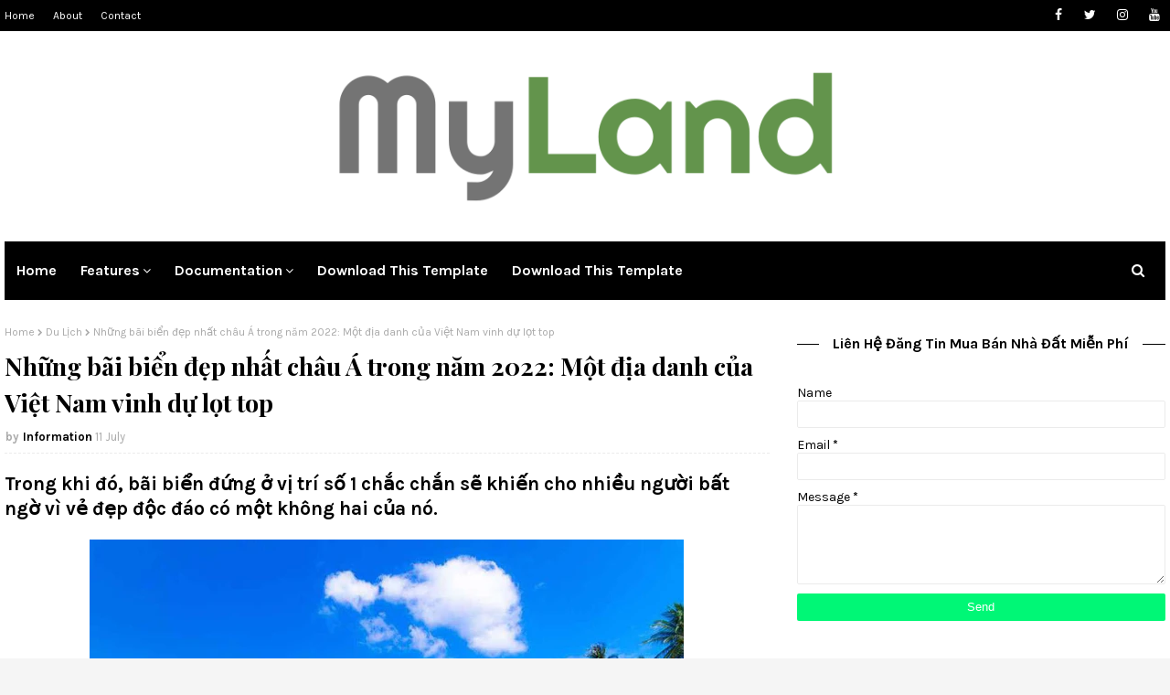

--- FILE ---
content_type: text/javascript; charset=UTF-8
request_url: https://www.myland.vn/feeds/posts/default/-/%E2%80%A2%20Tin%20T%E1%BB%A9c?alt=json-in-script&max-results=3&callback=jQuery1124001572547223706544_1769469134816&_=1769469134817
body_size: 5510
content:
// API callback
jQuery1124001572547223706544_1769469134816({"version":"1.0","encoding":"UTF-8","feed":{"xmlns":"http://www.w3.org/2005/Atom","xmlns$openSearch":"http://a9.com/-/spec/opensearchrss/1.0/","xmlns$blogger":"http://schemas.google.com/blogger/2008","xmlns$georss":"http://www.georss.org/georss","xmlns$gd":"http://schemas.google.com/g/2005","xmlns$thr":"http://purl.org/syndication/thread/1.0","id":{"$t":"tag:blogger.com,1999:blog-4934157848812413092"},"updated":{"$t":"2025-12-28T20:45:26.590+07:00"},"category":[{"term":"• Tin Tức"},{"term":"• Nhà Đất"},{"term":"Du Lịch"},{"term":"Kinh Tế"},{"term":"Tài Chính"},{"term":"• Mua Bán"},{"term":"Bình Dương"},{"term":"Hồ Chí Minh"},{"term":"• Phong Thủy"}],"title":{"type":"text","$t":"Mua Bán Nhà Đất || myLand.vn"},"subtitle":{"type":"html","$t":"Miễn phí đăng tin mua bán nhà đất, bất động sản, đất nền, nhà phố, biệt thự, căn hộ, chung cư..."},"link":[{"rel":"http://schemas.google.com/g/2005#feed","type":"application/atom+xml","href":"https:\/\/www.myland.vn\/feeds\/posts\/default"},{"rel":"self","type":"application/atom+xml","href":"https:\/\/www.blogger.com\/feeds\/4934157848812413092\/posts\/default\/-\/%E2%80%A2+Tin+T%E1%BB%A9c?alt=json-in-script\u0026max-results=3"},{"rel":"alternate","type":"text/html","href":"https:\/\/www.myland.vn\/search\/label\/%E2%80%A2%20Tin%20T%E1%BB%A9c"},{"rel":"hub","href":"http://pubsubhubbub.appspot.com/"},{"rel":"next","type":"application/atom+xml","href":"https:\/\/www.blogger.com\/feeds\/4934157848812413092\/posts\/default\/-\/%E2%80%A2+Tin+T%E1%BB%A9c\/-\/%E2%80%A2+Tin+T%E1%BB%A9c?alt=json-in-script\u0026start-index=4\u0026max-results=3"}],"author":[{"name":{"$t":"Information"},"uri":{"$t":"http:\/\/www.blogger.com\/profile\/04166156888301693545"},"email":{"$t":"noreply@blogger.com"},"gd$image":{"rel":"http://schemas.google.com/g/2005#thumbnail","width":"31","height":"32","src":"\/\/blogger.googleusercontent.com\/img\/b\/R29vZ2xl\/AVvXsEg_JWcZgi5TEE07CkKpjRjuuP6mLTV1yCHLiYLVDG2mCrvJTVtSVbnpPYcKLYUV0ovPL-jg5bAXjmmp0aRcHC_2LRVgj2T26B95Bn75UcR30tF_377L_EoWrf6GAUI4SWln_K4AYDYVqkJmUT35WplB12d2Il_2aH_ufYgi3lDIlGVBt9g\/s220\/Information%20red.jpg"}}],"generator":{"version":"7.00","uri":"http://www.blogger.com","$t":"Blogger"},"openSearch$totalResults":{"$t":"321"},"openSearch$startIndex":{"$t":"1"},"openSearch$itemsPerPage":{"$t":"3"},"entry":[{"id":{"$t":"tag:blogger.com,1999:blog-4934157848812413092.post-2958723548763205862"},"published":{"$t":"2025-03-10T12:57:00.001+07:00"},"updated":{"$t":"2025-03-10T12:57:17.223+07:00"},"category":[{"scheme":"http://www.blogger.com/atom/ns#","term":"Hồ Chí Minh"},{"scheme":"http://www.blogger.com/atom/ns#","term":"• Tin Tức"}],"title":{"type":"text","$t":"Toàn cảnh khu đất 3 mặt giáp sông, nằm trong đồ án 800 nghìn tỷ, đang được mời gọi đầu tư làm khu dân cư cao cấp và bến du thuyền ở TP Thủ Đức"},"content":{"type":"html","$t":"\u003Ch4 style=\"text-align: left;\"\u003EĐược ôm trọn bởi dòng sông Soài Rạp hiền hòa, khu dân cư cao cấp tích hợp bến du thuyền và du lịch sinh thái này đang được chú ý nhờ vị trí vàng ở “tam giác kinh tế” và có hệ thống hạ tầng kết nối mạnh.\u003C\/h4\u003E\u003Cdiv style=\"text-align: center;\"\u003E\u003Ca href=\"https:\/\/cafefcdn.com\/203337114487263232\/2025\/3\/9\/long-truong-truong-thanh-1--1741531504389825011903.jpg\"\u003E\u003Cimg src=\"https:\/\/cafefcdn.com\/203337114487263232\/2025\/3\/9\/long-truong-truong-thanh-1--1741531504389825011903.jpg\" \/\u003E\u003C\/a\u003E\u003C\/div\u003E\u003Cdiv style=\"text-align: center;\"\u003ENgày 6\/2, UBND thành phố Thủ Đức (Thành phố Hồ Chí Minh) công bố Đồ án quy hoạch chung đến năm 2040 và mời gọi các nhà đầu tư “rót tiền” vào 535 dự án với tổng vốn trên 800 nghìn tỷ đồng.\u003C\/div\u003E\u003Cdiv style=\"text-align: center;\"\u003E\u003Cbr \/\u003E\u003C\/div\u003E\u003Cdiv style=\"text-align: center;\"\u003E\u003Ca href=\"https:\/\/cafefcdn.com\/203337114487263232\/2025\/3\/9\/long-truong-truong-thanh-2--1741531504408591125110.jpg\"\u003E\u003Cimg src=\"https:\/\/cafefcdn.com\/203337114487263232\/2025\/3\/9\/long-truong-truong-thanh-2--1741531504408591125110.jpg\" \/\u003E\u003C\/a\u003E\u003C\/div\u003E\u003Cdiv style=\"text-align: center;\"\u003ETheo đồ án, chính quyền thành phố Thủ Đức xác định 9 dự án trọng điểm. Một trong số đó là dự án khu nhà ở phường Long Trường, phường Trường Thạnh.\u003C\/div\u003E\u003Cdiv style=\"text-align: center;\"\u003E\u003Cbr \/\u003E\u003C\/div\u003E\u003Cdiv style=\"text-align: center;\"\u003E\u003Ca href=\"https:\/\/cafefcdn.com\/203337114487263232\/2025\/3\/9\/long-truong-truong-thanh-3--17415315044271447036079.jpg\"\u003E\u003Cimg src=\"https:\/\/cafefcdn.com\/203337114487263232\/2025\/3\/9\/long-truong-truong-thanh-3--17415315044271447036079.jpg\" \/\u003E\u003C\/a\u003E\u003C\/div\u003E\u003Cdiv style=\"text-align: center;\"\u003EDự án khu dân cư cao cấp này có diện tích 1,42 km2, nằm ngay chân cầu Nhơn Trạch (Đồng Nai) và cách trung tâm TP.HCM chỉ khoảng 20 km.\u003C\/div\u003E\u003Cdiv style=\"text-align: center;\"\u003E\u003Cbr \/\u003E\u003C\/div\u003E\u003Cdiv style=\"text-align: center;\"\u003E\u003Ca href=\"https:\/\/cafefcdn.com\/203337114487263232\/2025\/3\/9\/long-truong-truong-thanh-4--17415315044431445128259.jpg\"\u003E\u003Cimg src=\"https:\/\/cafefcdn.com\/203337114487263232\/2025\/3\/9\/long-truong-truong-thanh-4--17415315044431445128259.jpg\" \/\u003E\u003C\/a\u003E\u003C\/div\u003E\u003Cdiv style=\"text-align: center;\"\u003EKhu vực này được định hưởng trở thành một khu dân cư cao cấp kết hợp du lịch sinh thái và bến du thuyền nhằm tận dụng tối đa lợi thế sẵn có, thu hút cư dân và du khách, giới thượng lưu đến sinh sống, hưởng thụ và kinh doanh.\u003C\/div\u003E\u003Cdiv style=\"text-align: center;\"\u003E\u003Cbr \/\u003E\u003C\/div\u003E\u003Cdiv style=\"text-align: center;\"\u003E\u003Ca href=\"https:\/\/cafefcdn.com\/203337114487263232\/2025\/3\/9\/long-truong-truong-thanh-5--17415315044771574145776.jpg\"\u003E\u003Cimg src=\"https:\/\/cafefcdn.com\/203337114487263232\/2025\/3\/9\/long-truong-truong-thanh-5--17415315044771574145776.jpg\" \/\u003E\u003C\/a\u003E\u003C\/div\u003E\u003Cdiv style=\"text-align: center;\"\u003ETheo đó, điểm nổi bật của dự án là vị trí được bao bọc bởi sông Soài Rạp hiền hòa, mát mẻ quanh năm. Với ba mặt giáp sông, dự án không chỉ mang lại giá trị thẩm mỹ mà còn tạo môi trường sống trong lành, phù hợp với xu hướng phát triển đô thị xanh và bền vững.\u003C\/div\u003E\u003Cdiv style=\"text-align: center;\"\u003E\u003Cbr \/\u003E\u003C\/div\u003E\u003Cdiv style=\"text-align: center;\"\u003E\u003Ca href=\"https:\/\/cafefcdn.com\/203337114487263232\/2025\/3\/9\/long-truong-truong-thanh-6--17415315044901498033081.jpg\"\u003E\u003Cimg src=\"https:\/\/cafefcdn.com\/203337114487263232\/2025\/3\/9\/long-truong-truong-thanh-6--17415315044901498033081.jpg\" \/\u003E\u003C\/a\u003E\u003C\/div\u003E\u003Cdiv style=\"text-align: center;\"\u003EHiện nay, khu vực này có dân cư thưa thớt, nhiều đoạn đường còn trải đá và sở hữu khung cảnh thiên nhiên yên bình, trái ngược với hình ảnh nhộn nhịp thường thấy ở trung tâm TP.HCM.\u003C\/div\u003E\u003Cdiv style=\"text-align: center;\"\u003E\u003Cbr \/\u003E\u003C\/div\u003E\u003Cdiv style=\"text-align: center;\"\u003E\u003Ca href=\"https:\/\/cafefcdn.com\/203337114487263232\/2025\/3\/9\/long-truong-truong-thanh-7--1741531504517286914545.jpg\"\u003E\u003Cimg src=\"https:\/\/cafefcdn.com\/203337114487263232\/2025\/3\/9\/long-truong-truong-thanh-7--1741531504517286914545.jpg\" \/\u003E\u003C\/a\u003E\u003C\/div\u003E\u003Cdiv style=\"text-align: center;\"\u003ETuy nhiên, trong tương lai, sự phát triển của các hạ tầng kết nối như Vành đai 3, cao tốc TP.HCM - Long Thành - Dầu Giây và cầu Nhơn Trạch sẽ giúp khu vực này trở thành điểm nóng bất động sản. Khi các công trình này hoàn thiện, giá trị bất động sản tại đây được dự đoán sẽ tăng mạnh.\u003C\/div\u003E\u003Cdiv style=\"text-align: center;\"\u003E\u003Cbr \/\u003E\u003C\/div\u003E\u003Cdiv style=\"text-align: center;\"\u003E\u003Ca href=\"https:\/\/cafefcdn.com\/203337114487263232\/2025\/3\/9\/long-truong-truong-thanh-8--1741531504531183459417.jpg\"\u003E\u003Cimg src=\"https:\/\/cafefcdn.com\/203337114487263232\/2025\/3\/9\/long-truong-truong-thanh-8--1741531504531183459417.jpg\" \/\u003E\u003C\/a\u003E\u003C\/div\u003E\u003Cdiv style=\"text-align: center;\"\u003ENằm trong “tam giác kinh tế” TP.HCM, Đồng Nai và Bà Rịa - Vũng Tàu, dự án có tiềm năng trở thành trung tâm dịch vụ, thương mại và du lịch, tận dụng lợi thế logistics từ cảng biển (Cát Lái, Cái Mép - Thị Vải) và sân bay Long Thành.\u003C\/div\u003E\u003Cdiv style=\"text-align: center;\"\u003E\u003Cbr \/\u003E\u003C\/div\u003E\u003Cdiv style=\"text-align: center;\"\u003E\u003Ca href=\"https:\/\/cafefcdn.com\/203337114487263232\/2025\/3\/9\/long-truong-truong-thanh-9--1741531504545400428106.jpg\"\u003E\u003Cimg src=\"https:\/\/cafefcdn.com\/203337114487263232\/2025\/3\/9\/long-truong-truong-thanh-9--1741531504545400428106.jpg\" \/\u003E\u003C\/a\u003E\u003C\/div\u003E\u003Cdiv style=\"text-align: center;\"\u003EDự án không chỉ nâng tầm giá trị bất động sản tại Long Trường - Trường Thạnh mà còn góp phần thúc đẩy sự phát triển kinh tế - xã hội của TP. Thủ Đức, biến khu vực này thành một trung tâm có diện mạo hiện đại, đồng bộ của TP.HCM. Trong ảnh là bản đồ quy hoạch phân khu của khu đô thị phường Long Trường, phường Trường Thạnh.\u003C\/div\u003E\u003Cdiv style=\"text-align: center;\"\u003E\u003Cbr \/\u003E\u003C\/div\u003E\u003Cdiv style=\"text-align: right;\"\u003E\u003Cb\u003EBài và ảnh: Trí Đức\u003C\/b\u003E\u003C\/div\u003E\u003Cdiv style=\"text-align: right;\"\u003E\u003Ci\u003ENhịp sống thị trường\u003C\/i\u003E\u003C\/div\u003E\u003Cdiv style=\"text-align: left;\"\u003ENguồn:\u0026nbsp;\u003Cspan style=\"text-align: center;\"\u003Ehttps:\/\/markettimes.vn\/toan-canh-khu-dat-3-mat-giap-song-nam-trong-do-an-800-nghin-ty-dang-duoc-moi-goi-dau-tu-lam-khu-dan-cu-cao-cap-va-ben-du-thuyen-o-tp-thu-duc-78752.html\u003C\/span\u003E\u003C\/div\u003E            "},"link":[{"rel":"replies","type":"application/atom+xml","href":"https:\/\/www.myland.vn\/feeds\/2958723548763205862\/comments\/default","title":"Post Comments"},{"rel":"replies","type":"text/html","href":"https:\/\/www.myland.vn\/2025\/03\/toan-canh-khu-at-3-mat-giap-song-nam.html#comment-form","title":"0 Comments"},{"rel":"edit","type":"application/atom+xml","href":"https:\/\/www.blogger.com\/feeds\/4934157848812413092\/posts\/default\/2958723548763205862"},{"rel":"self","type":"application/atom+xml","href":"https:\/\/www.blogger.com\/feeds\/4934157848812413092\/posts\/default\/2958723548763205862"},{"rel":"alternate","type":"text/html","href":"https:\/\/www.myland.vn\/2025\/03\/toan-canh-khu-at-3-mat-giap-song-nam.html","title":"Toàn cảnh khu đất 3 mặt giáp sông, nằm trong đồ án 800 nghìn tỷ, đang được mời gọi đầu tư làm khu dân cư cao cấp và bến du thuyền ở TP Thủ Đức"}],"author":[{"name":{"$t":"Information"},"uri":{"$t":"http:\/\/www.blogger.com\/profile\/04166156888301693545"},"email":{"$t":"noreply@blogger.com"},"gd$image":{"rel":"http://schemas.google.com/g/2005#thumbnail","width":"31","height":"32","src":"\/\/blogger.googleusercontent.com\/img\/b\/R29vZ2xl\/AVvXsEg_JWcZgi5TEE07CkKpjRjuuP6mLTV1yCHLiYLVDG2mCrvJTVtSVbnpPYcKLYUV0ovPL-jg5bAXjmmp0aRcHC_2LRVgj2T26B95Bn75UcR30tF_377L_EoWrf6GAUI4SWln_K4AYDYVqkJmUT35WplB12d2Il_2aH_ufYgi3lDIlGVBt9g\/s220\/Information%20red.jpg"}}],"thr$total":{"$t":"0"}},{"id":{"$t":"tag:blogger.com,1999:blog-4934157848812413092.post-4253204417879457562"},"published":{"$t":"2025-02-27T15:39:00.002+07:00"},"updated":{"$t":"2025-03-10T12:42:52.795+07:00"},"category":[{"scheme":"http://www.blogger.com/atom/ns#","term":"Bình Dương"},{"scheme":"http://www.blogger.com/atom/ns#","term":"• Nhà Đất"},{"scheme":"http://www.blogger.com/atom/ns#","term":"• Tin Tức"}],"title":{"type":"text","$t":"Quy hoạch 458ha làm khu du lịch sinh thái ở Bình Dương"},"content":{"type":"html","$t":"\u003Ch4\u003EHĐND tỉnh Bình Dương đã thống nhất thông qua nhiệm vụ quy hoạch 458ha đất và mặt nước xây dựng khu du lịch sinh thái ở huyện Dầu Tiếng.\u003C\/h4\u003E\u003Cp\u003ECổng Thông tin điện tử tỉnh Bình Dương cho biết, HĐND tỉnh Bình Dương đã công bố nghị quyết thống nhất thông qua nhiệm vụ quy hoạch phân khu xây dựng tỉ lệ 1\/2.000 khu dịch vụ du lịch sinh thái, nghỉ dưỡng và giải trí tại bán đảo Tha La.\u003Cbr \/\u003E\u003Cbr \/\u003EVị trí quy hoạch tại bán đảo Tha La, hồ Dầu Tiếng, thuộc xã Định Thành, huyện Dầu Tiếng, tỉnh Bình Dương. Đây là bán đảo có ba phía giáp Hồ Dầu Tiếng, một phía giáp với rừng phòng hộ núi Cậu và một phía giáp đường ĐH 703.\u003Cbr \/\u003E\u003Cbr \/\u003EDiện tích lập quy hoạch rộng khoảng 458ha, bao gồm quỹ đất phát triển du lịch và mặt nước trong hồ tự nhiên.\u003Cbr \/\u003E\u003Cbr \/\u003EBán đảo Tha La được lập quy hoạch xây dựng khu dịch vụ du lịch sinh thái, nghỉ dưỡng và giải trí cao cấp. Dự kiến sẽ xây dựng 4.880 phòng lưu trú.\u003C\/p\u003E\u003Cdiv\u003E\u003Cbr \/\u003E\u003Cdiv style=\"text-align: center;\"\u003E\u003Ci\u003E\u003Cimg src=\"https:\/\/media-cdn-v2.laodong.vn\/storage\/newsportal\/2025\/2\/27\/1469514\/Khu-Du-Lich-Tha-La-3.JPG\" \/\u003E\u003C\/i\u003E\u003C\/div\u003E\u003Cdiv style=\"text-align: center;\"\u003E\u003Ci\u003EBán đảo Tha La sẽ được quy hoạch xây dựng khu du lịch sinh thái. Ảnh: Nguyễn Trung\u003C\/i\u003E\u003C\/div\u003E\u003Cdiv\u003E\u003Cbr \/\u003ECác hoạt động du lịch có thể đáp ứng khả năng phục vụ cho khoảng 37.000-61.000 du khách mỗi ngày.\u003Cbr \/\u003E\u003Cbr \/\u003EDự kiến, khu du lịch này có thể tạo việc làm cho khoảng 16.000 - 20.000 lao động.\u003Cbr \/\u003E\u003Cbr \/\u003ETheo ghi nhận, Bình Dương là tỉnh phát triển công nghiệp, đô thị, dịch vụ, thu hút hơn 1 triệu lao động ngoại tỉnh. Nhu cầu vui chơi, giải trí trong tỉnh là rất lớn. Tuy nhiên, hiện nay các loại hình du lịch còn hạn chế và chưa tạo sức hút với du khách.\u003C\/div\u003E\u003Cdiv\u003E\u003Cbr \/\u003E\u003C\/div\u003E\u003Cdiv style=\"text-align: center;\"\u003E\u003Ci\u003E\u003Cimg src=\"https:\/\/media-cdn-v2.laodong.vn\/storage\/newsportal\/2025\/2\/27\/1469514\/Khu-Du-Lich-Tha-La-6.JPG\" \/\u003E\u003C\/i\u003E\u003C\/div\u003E\u003Cdiv style=\"text-align: center;\"\u003E\u003Ci\u003EKhu bán đảo hoang sơ sẽ thành khu du lịch lớn trong tương lai. Ảnh: Nguyễn Trung\u003C\/i\u003E\u003C\/div\u003E\u003Cdiv\u003E\u003Cbr \/\u003EViệc lập quy hoạch phát triển bán đảo Tha La còn hoang sơ trở thành khu du lịch sinh thái lớn nhằm cụ thể hóa định hướng phát triển của tỉnh. Xây dựng huyện Dầu Tiếng trở thành địa phương phát triển kinh tế du lịch, bảo vệ môi trường tài nguyên của tỉnh. Tạo dựng một không gian kinh tế du lịch xanh phát triển.\u003Cbr \/\u003E\u003Cbr \/\u003EHĐND tỉnh Bình Dương giao UBND tỉnh hoàn chỉnh và phê duyệt nhiệm vụ quy hoạch phù hợp với quy định về quy hoạch xây dựng. Đảm bảo phù hợp quy chuẩn, tiêu chuẩn liên quan.\u003C\/div\u003E\u003Cdiv\u003E\u003Cbr \/\u003E\u003C\/div\u003E\u003Cdiv\u003ENguồn: https:\/\/laodong.vn\/bat-dong-san\/quy-hoach-458ha-lam-khu-du-lich-sinh-thai-o-binh-duong-1469514.ldo\u003C\/div\u003E\u003C\/div\u003E"},"link":[{"rel":"replies","type":"application/atom+xml","href":"https:\/\/www.myland.vn\/feeds\/4253204417879457562\/comments\/default","title":"Post Comments"},{"rel":"replies","type":"text/html","href":"https:\/\/www.myland.vn\/2025\/02\/quy-hoach-458ha-lam-khu-du-lich-sinh.html#comment-form","title":"0 Comments"},{"rel":"edit","type":"application/atom+xml","href":"https:\/\/www.blogger.com\/feeds\/4934157848812413092\/posts\/default\/4253204417879457562"},{"rel":"self","type":"application/atom+xml","href":"https:\/\/www.blogger.com\/feeds\/4934157848812413092\/posts\/default\/4253204417879457562"},{"rel":"alternate","type":"text/html","href":"https:\/\/www.myland.vn\/2025\/02\/quy-hoach-458ha-lam-khu-du-lich-sinh.html","title":"Quy hoạch 458ha làm khu du lịch sinh thái ở Bình Dương"}],"author":[{"name":{"$t":"Information"},"uri":{"$t":"http:\/\/www.blogger.com\/profile\/04166156888301693545"},"email":{"$t":"noreply@blogger.com"},"gd$image":{"rel":"http://schemas.google.com/g/2005#thumbnail","width":"31","height":"32","src":"\/\/blogger.googleusercontent.com\/img\/b\/R29vZ2xl\/AVvXsEg_JWcZgi5TEE07CkKpjRjuuP6mLTV1yCHLiYLVDG2mCrvJTVtSVbnpPYcKLYUV0ovPL-jg5bAXjmmp0aRcHC_2LRVgj2T26B95Bn75UcR30tF_377L_EoWrf6GAUI4SWln_K4AYDYVqkJmUT35WplB12d2Il_2aH_ufYgi3lDIlGVBt9g\/s220\/Information%20red.jpg"}}],"thr$total":{"$t":"0"}},{"id":{"$t":"tag:blogger.com,1999:blog-4934157848812413092.post-3745115779207161874"},"published":{"$t":"2025-02-18T10:13:00.006+07:00"},"updated":{"$t":"2025-03-10T12:43:15.151+07:00"},"category":[{"scheme":"http://www.blogger.com/atom/ns#","term":"• Nhà Đất"},{"scheme":"http://www.blogger.com/atom/ns#","term":"• Tin Tức"}],"title":{"type":"text","$t":"Nghiên cứu mô hình giao dịch nhà đất online như chứng khoán"},"content":{"type":"html","$t":"\u003Ch4 style=\"text-align: left;\"\u003ETheo kế hoạch của Bộ Xây dựng, các thủ tục đất đai như mua bán, công chứng, thuế, đăng ký giao dịch bất động sản có thể thực hiện trực tuyến như giao dịch chứng khoán trong quý II\/2025.\u003C\/h4\u003E\u003Ci\u003E\u003Cdiv style=\"text-align: center;\"\u003E\u003Ci\u003E\u003Cimg src=\"https:\/\/photo.znews.vn\/w960\/Uploaded\/zdhwqmjwq\/2024_07_15\/bdstanggia_znews_6.jpg\" \/\u003E\u003C\/i\u003E\u003C\/div\u003E\u003Cdiv style=\"text-align: center;\"\u003E\u003Ci\u003ENgười dân có thể giao dịch bất động sản trực tuyến vào quý II năm nay. Ảnh: Quỳnh Danh.\u003C\/i\u003E\u003C\/div\u003E\u003C\/i\u003E\u003Cbr \/\u003EBộ Xây dựng vừa ban hành Kế hoạch thực hiện Công điện số 03 của Thủ tướng về tập trung chấn chỉnh, xử lý việc thao túng giá, đầu cơ bất động sản và thanh tra, kiểm tra các dự án đầu tư xây dựng bất động sản.\u003Cbr \/\u003E\u003Cbr \/\u003ETheo đó, trong quý II này, Bộ Xây dựng sẽ phối hợp với Bộ Tư pháp, Bộ Tài chính, Bộ Tài nguyên và Môi trường nghiên cứu mô hình giao dịch chứng khoán nhằm chuyển đổi số liên thông các thủ tục đất đai, để người dân có thể giao dịch bất động sản, công chứng, thuế, đăng ký giao dịch trên môi trường điện tử.\u003Cbr \/\u003E\u003Cbr \/\u003ETrung tâm thông tin của cơ quan này sẽ hoàn thiện hệ thống phần mềm, kết nối liên thông dữ liệu và đảm bảo an toàn hệ thống thông tin.\u003Cbr \/\u003E\u003Cbr \/\u003EBên cạnh đó, đề án thí điểm mô hình trung tâm giao dịch địa ốc và quyền sử dụng đất do Nhà nước quản lý cũng được Bộ Xây dựng nghiên cứu trong quý II để tăng tính công khai, minh bạch cho thị trường.\u003Cbr \/\u003E\u003Cbr \/\u003EBộ Công an cũng được yêu cầu cập nhật, hoàn thiện, vận hành hệ thống cơ sở dữ liệu quốc gia về nhà ở, kết nối với cơ sở dữ liệu quốc gia về dân cư, công chứng, đất đai, đầu tư, xây dựng...\u003Cbr \/\u003E\u003Cbr \/\u003EHệ thống này sẽ cập nhật thường xuyên về tình trạng pháp lý của dự án, các bất động sản đủ điều kiện đưa vào kinh doanh và các bất động sản tồn kho.\u003Cbr \/\u003E\u003Cbr \/\u003ETheo Luật Đất đai 2024, hệ thống thông tin và cơ sở dữ liệu quốc gia về đất đai là mô hình hệ thống tập trung, đồng bộ, thống nhất từ Trung ương đến địa phương, được kết nối liên thông trên phạm vi cả nước và sử dụng đa mục tiêu.\u003Cbr \/\u003E\u003Cbr \/\u003ELuật cũng quy định rõ trách nhiệm của Bộ Tài nguyên và Môi trường, trách nhiệm của UBND cấp tỉnh trong việc đầu tư xây dựng hạ tầng kỹ thuật công nghệ và phần mềm hệ thống, xây dựng cơ sở dữ liệu, đảm bảo đến năm 2025 đưa hệ thống vào vận hành, khai thác.\u003Cbr \/\u003E\u003Cbr \/\u003ETheo thông tin từ Bộ Tài nguyên và Môi trường, cả nước hiện có 484\/705 đơn vị cấp huyện (thời điểm trước khi sáp nhập một số đơn vị cấp huyện) đã hoàn thành cơ sở dữ liệu địa chính với gần 50 triệu thửa đất đưa vào vận hành phục vụ công tác quản lý nhà nước về đất đai và giải quyết thủ tục hành chính về đất đai cho người dân, doanh nghiệp.\u003Cbr \/\u003E\u003Cbr \/\u003ENgoài ra, có 325\/705 đơn vị cấp huyện đã hoàn thành xây dựng cơ sở dữ liệu quy hoạch, kế hoạch sử dụng đất và 300\/705 đơn vị cấp huyện đã hoàn thành xây dựng cơ sở dữ liệu giá đất theo quy định của pháp luật về đất đai.\u003Cbr \/\u003E\u003Cbr \/\u003E Nguồn: https:\/\/znews.vn\/nghien-cuu-mo-hinh-giao-dich-nha-dat-online-nhu-chung-khoan-post1532221.html"},"link":[{"rel":"replies","type":"application/atom+xml","href":"https:\/\/www.myland.vn\/feeds\/3745115779207161874\/comments\/default","title":"Post Comments"},{"rel":"replies","type":"text/html","href":"https:\/\/www.myland.vn\/2025\/02\/nghien-cuu-mo-hinh-giao-dich-nha-at.html#comment-form","title":"0 Comments"},{"rel":"edit","type":"application/atom+xml","href":"https:\/\/www.blogger.com\/feeds\/4934157848812413092\/posts\/default\/3745115779207161874"},{"rel":"self","type":"application/atom+xml","href":"https:\/\/www.blogger.com\/feeds\/4934157848812413092\/posts\/default\/3745115779207161874"},{"rel":"alternate","type":"text/html","href":"https:\/\/www.myland.vn\/2025\/02\/nghien-cuu-mo-hinh-giao-dich-nha-at.html","title":"Nghiên cứu mô hình giao dịch nhà đất online như chứng khoán"}],"author":[{"name":{"$t":"Information"},"uri":{"$t":"http:\/\/www.blogger.com\/profile\/04166156888301693545"},"email":{"$t":"noreply@blogger.com"},"gd$image":{"rel":"http://schemas.google.com/g/2005#thumbnail","width":"31","height":"32","src":"\/\/blogger.googleusercontent.com\/img\/b\/R29vZ2xl\/AVvXsEg_JWcZgi5TEE07CkKpjRjuuP6mLTV1yCHLiYLVDG2mCrvJTVtSVbnpPYcKLYUV0ovPL-jg5bAXjmmp0aRcHC_2LRVgj2T26B95Bn75UcR30tF_377L_EoWrf6GAUI4SWln_K4AYDYVqkJmUT35WplB12d2Il_2aH_ufYgi3lDIlGVBt9g\/s220\/Information%20red.jpg"}}],"thr$total":{"$t":"0"}}]}});